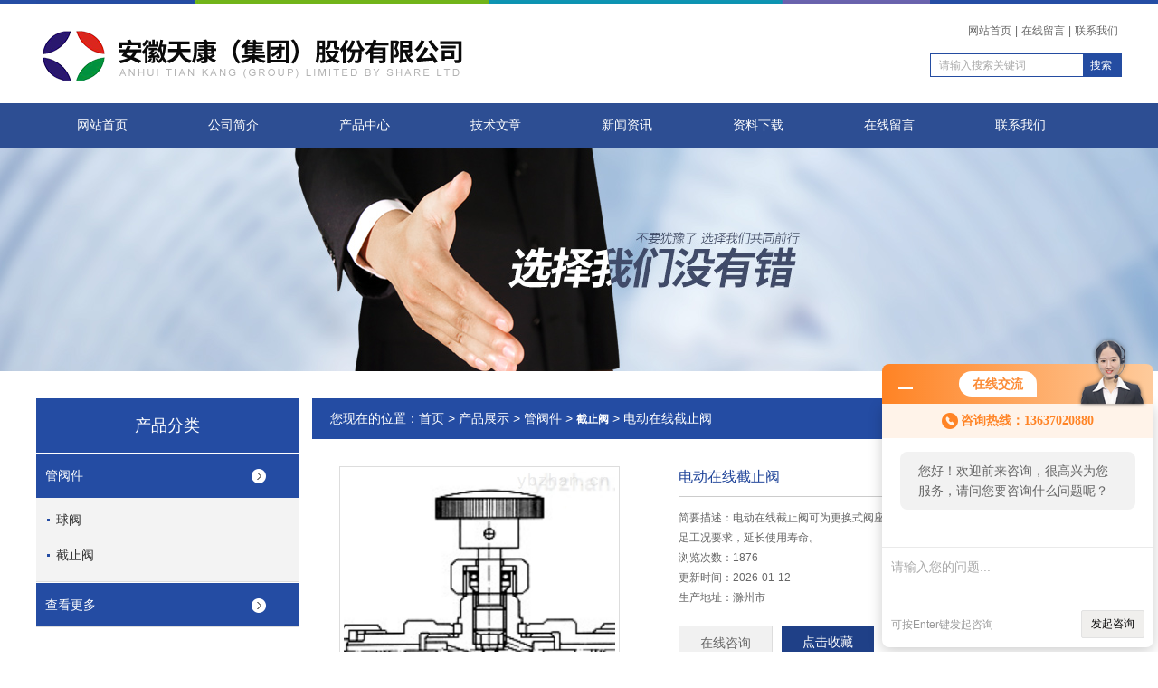

--- FILE ---
content_type: text/html; charset=utf-8
request_url: http://www.tkyb158.com/Products-14786983.html
body_size: 7780
content:
<!DOCTYPE html PUBLIC "-//W3C//DTD XHTML 1.0 Transitional//EN" "http://www.w3.org/TR/xhtml1/DTD/xhtml1-transitional.dtd">
<html xmlns="http://www.w3.org/1999/xhtml">
<head>
<meta http-equiv="Content-Type" content="text/html; charset=utf-8" />
<TITLE>电动在线截止阀-安徽天康(集团)股份有限公司</TITLE>
<META NAME="Keywords" CONTENT="电动在线截止阀">
<META NAME="Description" CONTENT="安徽天康(集团)股份有限公司所提供的电动在线截止阀质量可靠、规格齐全,安徽天康(集团)股份有限公司不仅具有专业的技术水平,更有良好的售后服务和优质的解决方案,欢迎您来电咨询此产品具体参数及价格等详细信息！">
<link rel="stylesheet" href="/skins/69104/css/style.css">
<link rel="stylesheet" href="/skins/69104/css/comment.css">

<script type="text/javascript" src="/skins/69104/js/jquery-1.7.2.min.js"></script>
<script type="application/ld+json">
{
"@context": "https://ziyuan.baidu.com/contexts/cambrian.jsonld",
"@id": "http://www.tkyb158.com/Products-14786983.html",
"title": "电动在线截止阀",
"pubDate": "2023-02-14T16:35:10",
"upDate": "2026-01-12T11:20:04"
    }</script>
<script type="text/javascript" src="/ajax/common.ashx"></script>
<script src="/ajax/NewPersonalStyle.Classes.SendMSG,NewPersonalStyle.ashx" type="text/javascript"></script>
<script type="text/javascript">
var viewNames = "";
var cookieArr = document.cookie.match(new RegExp("ViewNames" + "=[_0-9]*", "gi"));
if (cookieArr != null && cookieArr.length > 0) {
   var cookieVal = cookieArr[0].split("=");
    if (cookieVal[0] == "ViewNames") {
        viewNames = unescape(cookieVal[1]);
    }
}
if (viewNames == "") {
    var exp = new Date();
    exp.setTime(exp.getTime() + 7 * 24 * 60 * 60 * 1000);
    viewNames = new Date().valueOf() + "_" + Math.round(Math.random() * 1000 + 1000);
    document.cookie = "ViewNames" + "=" + escape(viewNames) + "; expires" + "=" + exp.toGMTString();
}
SendMSG.ToSaveViewLog("14786983", "ProductsInfo",viewNames, function() {});
</script>
<script language="javaScript" src="/js/JSChat.js"></script><script language="javaScript">function ChatBoxClickGXH() { DoChatBoxClickGXH('http://chat.ybzhan.cn',87984) }</script><script>!window.jQuery && document.write('<script src="https://public.mtnets.com/Plugins/jQuery/2.2.4/jquery-2.2.4.min.js">'+'</scr'+'ipt>');</script><script type="text/javascript" src="http://chat.ybzhan.cn/chat/KFCenterBox/69104"></script><script type="text/javascript" src="http://chat.ybzhan.cn/chat/KFLeftBox/69104"></script><script>
(function(){
var bp = document.createElement('script');
var curProtocol = window.location.protocol.split(':')[0];
if (curProtocol === 'https') {
bp.src = 'https://zz.bdstatic.com/linksubmit/push.js';
}
else {
bp.src = 'http://push.zhanzhang.baidu.com/push.js';
}
var s = document.getElementsByTagName("script")[0];
s.parentNode.insertBefore(bp, s);
})();
</script>
<meta name="mobile-agent" content="format=html5;url=http://m.tkyb158.com/products-14786983.html">
<script type="text/javascript">
if(navigator.userAgent.match(/(iPhone|iPod|Android|ios)/i)){
    window.location = window.location.href.replace("www", "m");
}
</script>
</head>
<body>


<div id="top">
<div class="top1">
    <div class="t_content">
     <a href="/"><img src="/skins/69104/images/top_bg.jpg"></a>
    </div>
  </div>
  <div class="top2">
    <a href="/"><img src="/skins/69104/images/logo.png" class="f_l logo"></a>
    <div class="f_r t_font font">
      <p><a href="/">网站首页</a>|<a href="/order.html" rel="nofollow">在线留言</a>|<a href="/contact.html" rel="nofollow">联系我们</a></p>
      <div class="search1">
               <form name="form1" method="post" action="/products.html" onSubmit="return checkform(form1)">


                 <input type="text" class="text" name="keyword" value="请输入搜索关键词" onfocus="this.value=''" onblur="if(!value)">
                 <input type="submit" class="submit" value="搜索">
               </form>
          </div>
    </div>
  </div>
  <!-- top end -->

<div class="navbox">
  <div class="nav">
    <ul class="clearfix">
      <li><a class="selected blue" href="/">网站首页</a></li>
      <li class="drop-menu-effect"><a href="/aboutus.html" class="blue" rel="nofollow">公司简介</a></li> 
      <li class="drop-menu-effect"><a href="/products.html" class="blue">产品中心</a></li>
       <li class="drop-menu-effect"><a href="/article.html" class="blue">技术文章</a></li>
      <li class="drop-menu-effect"><a href="/news.html" class="blue">新闻资讯</a></li>
      <li class="drop-menu-effect"><a href="/down.html" class="blue" rel="nofollow">资料下载</a> </li>
      <li class="drop-menu-effect"><a href="/order.html" class="blue" rel="nofollow">在线留言</a></li>
      <li class="drop-menu-effect"><a href="/contact.html" class="blue" rel="nofollow">联系我们</a></li>
    </ul>
  </div>
</div>
</div>

<div class="ny_banner"></div>

<script src="http://www.ybzhan.cn/mystat.aspx?u=ahtk2015"></script>

<div class="cont clear clearfix">
  <div id="ny_left" >
  	<div class="head_ny">
          <div class="title_b">
				<div class="a">产品分类</div>
			</div>
            </div>
           <div class="lnav">
			<ul id="pro_nav_lb" class="pro_nav">
    
	   <li id="nynavID"><a href="/ParentList-397450.html" title="管阀件"  onMouseOver="showsubmenu('管阀件')">管阀件</a>
       <div id="submenu_管阀件" style="display:none" class="h">  
		   <ul class="two_profl ml_xl">
		   
		     <li><a href="/SonList-397451.html" title="球阀">球阀</a></li> 
		     
		     <li><a href="/SonList-397452.html" title="截止阀">截止阀</a></li> 
		     		  
			 </ul>	
             </div>	   
		   </li> 
		     
         <li><a href="/products.html">查看更多</a></li>
	</ul>
<script language="javascript" type="text/javascript">
try {
    document.getElementById("nynavID" + nynav).className = "dd_hover";
}
catch (e) {}
</script>
  </div>
            <div id="clear"></div>





<div class="head_ny">
          <div class="title_b">
				<div class="a">相关文章</div>
			</div>
            </div>
             <ul id="ny_newslb_box1" class="ny_xgwz" >
                    
		           <li><a href="/Article-549055.html" title="截止阀的用途">截止阀的用途</a></li>
              
		           <li><a href="/Article-350668.html" title="截止阀的力矩分析和选用原则">截止阀的力矩分析和选用原则</a></li>
              
		           <li><a href="/Article-708653.html" title="安徽天康热电阻的安装与使用">安徽天康热电阻的安装与使用</a></li>
              
		           <li><a href="/Article-770178.html" title="安徽天康高压电缆性能优势">安徽天康高压电缆性能优势</a></li>
              
		           <li><a href="/Article-559276.html" title="安徽天康耐磨热电偶的日常清洁很重要">安徽天康耐磨热电偶的日常清洁很重要</a></li>
              
<!-- BEGIN _NewsContainsClassName Num=5 Line=100 Display=1 -->
		           <li><a href="" title=""></a></li>
              <!-- END _NewsTagContainsClassName -->
              </ul>
            <div id="clear"></div>





 </div>
  
  <div id="ny_right">
     <div id="ny_biaoti"><span>您现在的位置：<a href="/">首页</a> > <a href="/products.html">产品展示</a> > <a href="/ParentList-397450.html">管阀件</a> > <a href="/SonList-397452.html"><strong>截止阀</strong></a> > 电动在线截止阀
            
              </span></div>
     <div class="about">
        
         <div class="inside_rnewscon">
      <div id="pro_detail_box01"><!--产品图片和基本资料-->
   <div id="pro_detail_text"><!--产品基本信息-->
   <h1>电动在线截止阀</h1>
      
	 <div class="pro_ms">
	 
	    <p><span>简要描述：</span>电动在线截止阀可为更换式阀座，可任意组合与关闭件密封面材料的配对，以满足工况要求，延长使用寿命。</p>
		<p>浏览次数：1876</p>
     <p>更新时间：2026-01-12</p>
	 <p>生产地址：滁州市</p>
	 
	 
	 </div>
     
     
      <div id="pro_an">
			  <a href="/order.html" id="pro_an01" rel="nofollow">在线咨询</a>
               <a onClick="AddFavorite(window.location,document.title)" href="javascript:void(0)" id="pro_an02" rel="nofollow">点击收藏</a>


					
	  </div>
      
      
      

   </div><!--产品基本信息-->
   
 <div id="rlt">
        <div class="jqzoom">
        <a class="proimg">
		<img id=bigImg  src="http://img77.ybzhan.cn/gxhpic_38bcdce5db/0b84597d658f3e64e115ed93f5063b93b12bdaa51844d07f3410f57b1066863c4a44613b40d137eb.png" jqimg="http://img77.ybzhan.cn/gxhpic_38bcdce5db/0b84597d658f3e64e115ed93f5063b93b12bdaa51844d07f3410f57b1066863c4a44613b40d137eb.png">
        </a>
	</div>
	<div id="spec">
		<div id="specList">
			<ul class="listImg">
                          <li>
                             <div class="proimg_xt"><a class="xtimg"><img src="http://img77.ybzhan.cn/gxhpic_38bcdce5db/0b84597d658f3e64e115ed93f5063b93b12bdaa51844d07f3410f57b1066863c4a44613b40d137eb.png"/></a></div>

                          </li>
          </ul>
		</div>
	</div>
      </div>
</div> <!--产品图片和基本资料 END--> 


<div id="ny_pro_box02" style="padding-top:10px;"><!--商品介绍、详细参数、售后服务--> 
<div id="con"><!--TAB切换 BOX-->
		<ul id="tags"><!--TAB 标题切换-->
			  <li  class=selectTag><A onmouseover="selectTag('tagContent0',this)" href="javascript:void(0)"onFocus="this.blur()">详细介绍</A> </LI>
		   </ul><!--TAB 标题切换 END-->
	   
		   <div id=tagContent><!--内容-->
			<div class="tagContent selectTag" id=tagContent0><!--商品介绍-->	
			 <p><strong><span style="font-size: 16px;"><strong>电动在线截止阀</strong></span></strong></p><p><strong></strong> 结构特点：</p><p>1、选材考究，符合国内、外相关标准，结构合理，造型美观。</p><p>2、阀瓣、阀座密封面采用铁基合金堆焊或司太立（Slite）钴基硬质合金堆焊而成，耐磨、耐高温、耐腐蚀、抗擦伤性能好，使用寿命长。</p><p>4、阀杆经调质及表面氮化处理，有良好的抗腐蚀性和抗擦伤性。</p><p>5、可采用各种配管法兰标准及法兰密封面型式，满足各种工程需要及用户要求。</p><p>截止阀，也叫截门，是使用的一种阀门之一，它之所以广受欢迎，是由于开闭过程中密封面之间摩擦力小，比较耐用，开启高度不大，制造容易，维修方便，不仅适用于中低压，而且适用于高压。截止阀的闭合原理是，依靠阀杠压力，使阀瓣密封面与阀座密封面紧密贴合，阻止介质流通。截止阀作为最重要的截断类阀门之一,在航空航天领域发挥着重要的作用。作为航天设备的重要元件,截止阀实现了介质输送、截止、调节等功能,其密封性能直接影响到航天设备的安全可靠运行。研究典型截止阀密封特性的影响因素及影响规律,对阀门密封副的结构设计具有指导意义,从而提高阀门的密封性能和可靠性。</p><p>工作原理及特性</p><p>阀门对其所在的管路中的介质起着切断和节流的重要作用,截止阀作为一种极其重要的截断类阀门,其密封是通过对阀杆施加扭矩,阀杆在轴向方向上向阀瓣施加压力,使阀瓣密封面与阀座密封面紧密贴合,阻止介质沿密封面之间的缝隙泄漏。</p><p>截止阀的密封副由阀瓣密封面和阀座密封面组成,阀杆带动阀瓣沿阀座的中心线作垂直运动。截止阀启闭过程中 启高度较小,易于流量的调节,且制造维修方便,压力适用范围广。</p><p><strong><span style="font-size: 16px;"><strong>电动在线截止阀</strong></span></strong></p><p><strong></strong> 主要零件材料及主要用途</p><div class="tabledivclass" style="width: 99%; float: left;"><table border="1" cellpadding="0" cellspacing="0" class="biaoti" style="max-width: 748px;" align="left"><tbody><tr class="firstRow"><td><p>阀体</p></td><td><p>阀盖</p></td><td><p>阀瓣</p></td><td><p>密封圈</p></td><td><p>阀杆</p></td><td><p>填料</p></td><td><p>适用介质</p></td><td><p>适用温度</p><p>(≤℃)</p></td></tr><tr><td colspan="2"><p>WCB</p></td><td><p>WCB+D507MO</p></td><td><p>D577</p></td><td><p>2Crl3</p></td><td><p>柔性石墨</p></td><td><p>水、油品、蒸汽</p></td><td><p>425</p></td></tr><tr><td colspan="2"><p>ZGlCrl8Ni9Ti</p></td><td><p>0Crl8Ni9Ti</p><p>Slite12</p></td><td><p>Slite6</p></td><td><p>lCrl8Ni9Ti</p></td><td><p>PTFE</p></td><td><p>硝酸类</p></td><td><p>200</p></td></tr><tr><td colspan="2"><p>ZGlCrl8Ni2Mo2Ti</p></td><td><p>CF8M</p><p>Slite12</p></td><td><p>lCrl8Ni2Mo2Ti</p></td><td><p>lCrl8Ni2Mo2Ti</p></td><td><p>PTFE</p></td><td><p>磷酸类、</p><p>碱类、混酸</p></td><td><p>200</p></td></tr><tr><td colspan="2"><p>ZG00Crl7Nil4M02</p></td><td><p>CF3M</p><p>Slite12</p></td><td><p>S1ite6</p></td><td><p>316L</p></td><td><p>PTFE</p></td><td><p>磷酸类、</p><p>尿素、甲铵液</p></td><td><p>200</p></td></tr><tr><td colspan="2"><p>ZGlCr5MO</p></td><td><p>ZGlCr5MO</p><p>Slite12</p></td><td><p>S1ite6</p></td><td><p>25Cr2Mo1VA</p></td><td><p>柔性石墨</p></td><td><p>水、油品、蒸汽</p></td><td><p>550</p></td></tr></tbody></table></div><p><br/></p><p><br/></p><p><br/></p><p><br/></p>
			 </div><!--商品介绍 END-->
		
	<div id="nr_textbox">
			  <link rel="stylesheet" type="text/css" href="/css/MessageBoard_style.css">
<script language="javascript" src="/skins/Scripts/order.js?v=20210318" type="text/javascript"></script>
<a name="order" id="order"></a>
<div class="ly_msg" id="ly_msg">
<form method="post" name="form2" id="form2">
	<h3>留言框  </h3>
	<ul>
		<li>
			<h4 class="xh">产品：</h4>
			<div class="msg_ipt1"><input class="textborder" size="30" name="Product" id="Product" value="电动在线截止阀"  placeholder="请输入产品名称" /></div>
		</li>
		<li>
			<h4>您的单位：</h4>
			<div class="msg_ipt12"><input class="textborder" size="42" name="department" id="department"  placeholder="请输入您的单位名称" /></div>
		</li>
		<li>
			<h4 class="xh">您的姓名：</h4>
			<div class="msg_ipt1"><input class="textborder" size="16" name="yourname" id="yourname"  placeholder="请输入您的姓名"/></div>
		</li>
		<li>
			<h4 class="xh">联系电话：</h4>
			<div class="msg_ipt1"><input class="textborder" size="30" name="phone" id="phone"  placeholder="请输入您的联系电话"/></div>
		</li>
		<li>
			<h4>常用邮箱：</h4>
			<div class="msg_ipt12"><input class="textborder" size="30" name="email" id="email" placeholder="请输入您的常用邮箱"/></div>
		</li>
        <li>
			<h4>省份：</h4>
			<div class="msg_ipt12"><select id="selPvc" class="msg_option">
							<option value="0" selected="selected">请选择您所在的省份</option>
			 <option value="1">安徽</option> <option value="2">北京</option> <option value="3">福建</option> <option value="4">甘肃</option> <option value="5">广东</option> <option value="6">广西</option> <option value="7">贵州</option> <option value="8">海南</option> <option value="9">河北</option> <option value="10">河南</option> <option value="11">黑龙江</option> <option value="12">湖北</option> <option value="13">湖南</option> <option value="14">吉林</option> <option value="15">江苏</option> <option value="16">江西</option> <option value="17">辽宁</option> <option value="18">内蒙古</option> <option value="19">宁夏</option> <option value="20">青海</option> <option value="21">山东</option> <option value="22">山西</option> <option value="23">陕西</option> <option value="24">上海</option> <option value="25">四川</option> <option value="26">天津</option> <option value="27">新疆</option> <option value="28">西藏</option> <option value="29">云南</option> <option value="30">浙江</option> <option value="31">重庆</option> <option value="32">香港</option> <option value="33">澳门</option> <option value="34">中国台湾</option> <option value="35">国外</option>	
                             </select></div>
		</li>
		<li>
			<h4>详细地址：</h4>
			<div class="msg_ipt12"><input class="textborder" size="50" name="addr" id="addr" placeholder="请输入您的详细地址"/></div>
		</li>
		
        <li>
			<h4>补充说明：</h4>
			<div class="msg_ipt12 msg_ipt0"><textarea class="areatext" style="width:100%;" name="message" rows="8" cols="65" id="message"  placeholder="请输入您的任何要求、意见或建议"></textarea></div>
		</li>
		<li>
			<h4 class="xh">验证码：</h4>
			<div class="msg_ipt2">
            	<div class="c_yzm">
                    <input class="textborder" size="4" name="Vnum" id="Vnum"/>
                    <a href="javascript:void(0);" class="yzm_img"><img src="/Image.aspx" title="点击刷新验证码" onclick="this.src='/image.aspx?'+ Math.random();"  width="90" height="34" /></a>
                </div>
                <span>请输入计算结果（填写阿拉伯数字），如：三加四=7</span>
            </div>
		</li>
		<li>
			<h4></h4>
			<div class="msg_btn"><input type="button" onclick="return Validate();" value="提 交" name="ok"  class="msg_btn1"/><input type="reset" value="重 填" name="no" /></div>
		</li>
	</ul>	
    <input name="PvcKey" id="PvcHid" type="hidden" value="" />
</form>
</div>

                <div id="clear"	></div>	
			 </div>		
		   </div>
	  </div><!--TAB 内容 end-->
</div><!--商品介绍、详细参数、售后服务 END--> 

    <div class="dcont"></div>
    <div id="news_sx">
        <li class="sx_left">上一篇：<a href="/Products-14786982.html">配电柜装置</a><br />下一篇：<a href="/Products-14786989.html">球阀仪器</a></li>
        <li class="sx_right"><a href="/products.html">返回</a></li>
      </div>
	
    </div>
        
        
     </div> 
  </div>
    
</div>

<div id="clear"></div>

 <div id="foot">
<div class="foot">
   <div class="fnav">
      <a href="/" class="first">首页</a>
      <a href="/aboutus.html" rel="nofollow">公司简介</a>
      <a href="/products.html">产品中心</a>
      <a href="/article.html">技术文章</a>
      <a href="/news.html">新闻资讯</a>
      <a href="/order.html" rel="nofollow">在线留言</a>
      <a href="/contact.html" class="line_no" rel="nofollow">联系我们</a>
   </div>
</div>
   <div class="fbottom">
     
      <p>地址：安徽天长市仁和南路20号&nbsp;&nbsp;&nbsp;技术支持：<A href="http://www.ybzhan.cn" target="_blank" rel="nofollow">仪表网</A>&nbsp;&nbsp;&nbsp;<A href="http://www.ybzhan.cn/login" target="_blank" rel="nofollow">管理登陆</A>&nbsp;&nbsp;&nbsp;备案号：<a href="http://beian.miit.gov.cn/" target="_blank" rel="nofollow"></a>&nbsp;&nbsp;&nbsp;<a href="/sitemap.xml" target="_blank">sitemap.xml</a></p>
      <p>安徽天康(集团)股份有限公司 版权所有 &copy; 2019.</p>
   </div>

</div>

<!--在线QQ-->
<div id="gxhxwtmobile" style="display:none;">13637020880</div>
<div class="qq_ser" id="kfFloatqq" style="display:none;">
	<!--联系人-->
	<div class="ser_tit1">
		客户至上 用心服务<a onclick="javascript:turnoff('kfFloatqq')"></a>
	</div>
	<div class="lxr_list">
		<ul>
			<li><h3>联系电话</h3></li>
			<li><p>86-0550-7723046</p><p>13637020880</p></li>
		</ul>
	</div>
	
	<!--在线客服-->
	<div class="ser_tit2">在线客服</div>
	<div class="qq_list">
		<ul>
			<li><a target="_blank" href="tencent://message/?uin=2044118186&Site=www.lanrentuku.com&Menu=yes"><img src="/skins/69104/images/qq02_img.png"></a></li>
		</ul>

	</div>
	
</div>
<script type="text/javascript" src="/skins/69104/js/pt_js.js"></script>
<script type="text/javascript" src="/skins/69104/js/qq.js"></script>




 <script type='text/javascript' src='/js/VideoIfrmeReload.js?v=001'></script>
  
</html>
</body>